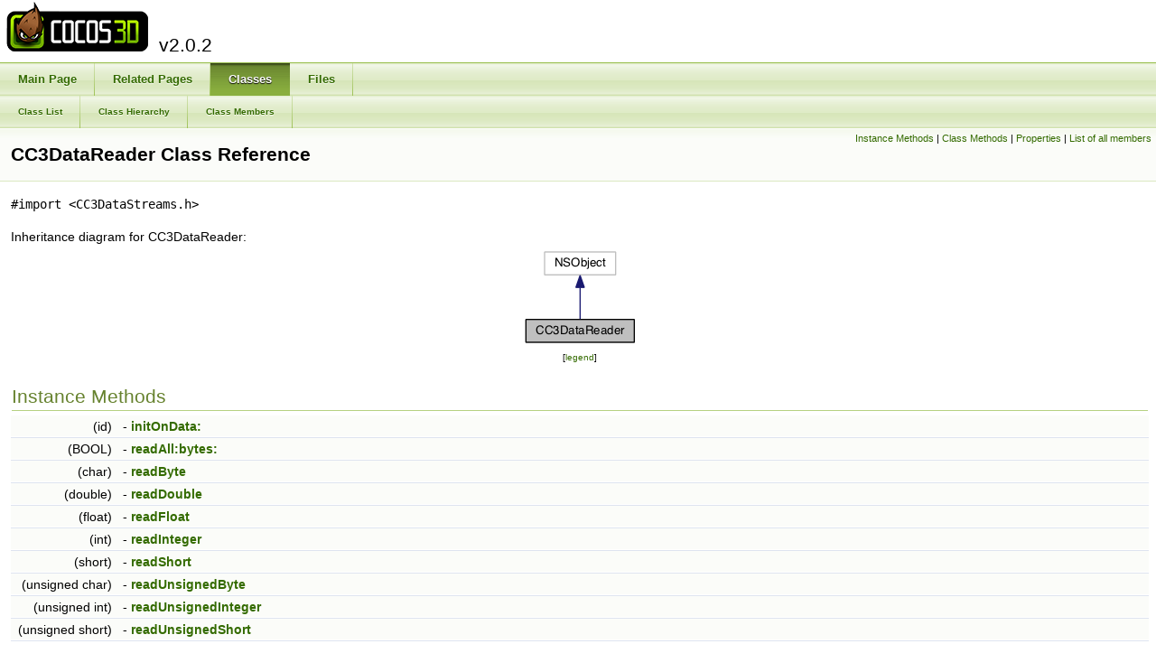

--- FILE ---
content_type: text/html; charset=utf-8
request_url: http://cocos3d.org/api/interface_c_c3_data_reader.html
body_size: 3581
content:
<!DOCTYPE html PUBLIC "-//W3C//DTD XHTML 1.0 Transitional//EN" "http://www.w3.org/TR/xhtml1/DTD/xhtml1-transitional.dtd">
<html xmlns="http://www.w3.org/1999/xhtml">
<head>
<meta http-equiv="Content-Type" content="text/xhtml;charset=UTF-8"/>
<meta http-equiv="X-UA-Compatible" content="IE=9"/>
<meta name="generator" content="Doxygen 1.8.4"/>
<title>Cocos3D: Cocos3D API reference</title>
<link href="tabs.css" rel="stylesheet" type="text/css"/>
<script type="text/javascript" src="jquery.js"></script>
<script type="text/javascript" src="dynsections.js"></script>
<link href="doxygen.css" rel="stylesheet" type="text/css" />
<link href="doxygen-cocos3d.css" rel="stylesheet" type="text/css"/>
</head>
<body>
<div id="top"><!-- do not remove this div, it is closed by doxygen! -->
<div id="titlearea">
<table cellspacing="0" cellpadding="0">
 <tbody>
 <tr style="height: 56px;">
  <td style="padding-left: 0.5em;">
   <div id="projectname">
	   <a href="http://cocos3d.org"><img src="http://cocos3d.org/images/cocos3d-Banner-55h.png" /></a>
	   <span id="projectnumber">v2.0.2</span>
   </div>
  </td>
 </tr>
 </tbody>
</table>
</div>
<!-- end header part -->
<!-- Generated by Doxygen 1.8.4 -->
  <div id="navrow1" class="tabs">
    <ul class="tablist">
      <li><a href="index.html"><span>Main&#160;Page</span></a></li>
      <li><a href="pages.html"><span>Related&#160;Pages</span></a></li>
      <li class="current"><a href="annotated.html"><span>Classes</span></a></li>
      <li><a href="files.html"><span>Files</span></a></li>
    </ul>
  </div>
  <div id="navrow2" class="tabs2">
    <ul class="tablist">
      <li><a href="annotated.html"><span>Class&#160;List</span></a></li>
      <li><a href="hierarchy.html"><span>Class&#160;Hierarchy</span></a></li>
      <li><a href="functions.html"><span>Class&#160;Members</span></a></li>
    </ul>
  </div>
</div><!-- top -->
<div class="header">
  <div class="summary">
<a href="#pub-methods">Instance Methods</a> &#124;
<a href="#pub-static-methods">Class Methods</a> &#124;
<a href="#properties">Properties</a> &#124;
<a href="class_c_c3_data_reader-members.html">List of all members</a>  </div>
  <div class="headertitle">
<div class="title">CC3DataReader Class Reference</div>  </div>
</div><!--header-->
<div class="contents">

<p><code>#import &lt;CC3DataStreams.h&gt;</code></p>
<div class="dynheader">
Inheritance diagram for CC3DataReader:</div>
<div class="dyncontent">
<div class="center"><img src="interface_c_c3_data_reader__inherit__graph.png" border="0" usemap="#_c_c3_data_reader_inherit__map" alt="Inheritance graph"/></div>
<center><span class="legend">[<a href="graph_legend.html">legend</a>]</span></center></div>
<table class="memberdecls">
<tr class="heading"><td colspan="2"><h2 class="groupheader"><a name="pub-methods"></a>
Instance Methods</h2></td></tr>
<tr class="memitem:a4bb6fa82edea6830290b39d07f2c9225"><td class="memItemLeft" align="right" valign="top">(id)&#160;</td><td class="memItemRight" valign="bottom">- <a class="el" href="interface_c_c3_data_reader.html#a4bb6fa82edea6830290b39d07f2c9225">initOnData:</a></td></tr>
<tr class="separator:a4bb6fa82edea6830290b39d07f2c9225"><td class="memSeparator" colspan="2">&#160;</td></tr>
<tr class="memitem:a90a02ccc75df14eeb52bbef76e1e310d"><td class="memItemLeft" align="right" valign="top">(BOOL)&#160;</td><td class="memItemRight" valign="bottom">- <a class="el" href="interface_c_c3_data_reader.html#a90a02ccc75df14eeb52bbef76e1e310d">readAll:bytes:</a></td></tr>
<tr class="separator:a90a02ccc75df14eeb52bbef76e1e310d"><td class="memSeparator" colspan="2">&#160;</td></tr>
<tr class="memitem:a4ffae9a677fdfff08812d97722a24702"><td class="memItemLeft" align="right" valign="top">(char)&#160;</td><td class="memItemRight" valign="bottom">- <a class="el" href="interface_c_c3_data_reader.html#a4ffae9a677fdfff08812d97722a24702">readByte</a></td></tr>
<tr class="separator:a4ffae9a677fdfff08812d97722a24702"><td class="memSeparator" colspan="2">&#160;</td></tr>
<tr class="memitem:a53fa81860cc8ca0e0ab0ca55292237d2"><td class="memItemLeft" align="right" valign="top">(double)&#160;</td><td class="memItemRight" valign="bottom">- <a class="el" href="interface_c_c3_data_reader.html#a53fa81860cc8ca0e0ab0ca55292237d2">readDouble</a></td></tr>
<tr class="separator:a53fa81860cc8ca0e0ab0ca55292237d2"><td class="memSeparator" colspan="2">&#160;</td></tr>
<tr class="memitem:a5bb35117491a81c8a649537a69f99c7e"><td class="memItemLeft" align="right" valign="top">(float)&#160;</td><td class="memItemRight" valign="bottom">- <a class="el" href="interface_c_c3_data_reader.html#a5bb35117491a81c8a649537a69f99c7e">readFloat</a></td></tr>
<tr class="separator:a5bb35117491a81c8a649537a69f99c7e"><td class="memSeparator" colspan="2">&#160;</td></tr>
<tr class="memitem:a48bc6c58c47c588b0b78232f0693ac65"><td class="memItemLeft" align="right" valign="top">(int)&#160;</td><td class="memItemRight" valign="bottom">- <a class="el" href="interface_c_c3_data_reader.html#a48bc6c58c47c588b0b78232f0693ac65">readInteger</a></td></tr>
<tr class="separator:a48bc6c58c47c588b0b78232f0693ac65"><td class="memSeparator" colspan="2">&#160;</td></tr>
<tr class="memitem:a9e41ee21e72f25b63219e3f248fbe70e"><td class="memItemLeft" align="right" valign="top">(short)&#160;</td><td class="memItemRight" valign="bottom">- <a class="el" href="interface_c_c3_data_reader.html#a9e41ee21e72f25b63219e3f248fbe70e">readShort</a></td></tr>
<tr class="separator:a9e41ee21e72f25b63219e3f248fbe70e"><td class="memSeparator" colspan="2">&#160;</td></tr>
<tr class="memitem:a5f85987e8723165bb07ae08ca7c15562"><td class="memItemLeft" align="right" valign="top">(unsigned char)&#160;</td><td class="memItemRight" valign="bottom">- <a class="el" href="interface_c_c3_data_reader.html#a5f85987e8723165bb07ae08ca7c15562">readUnsignedByte</a></td></tr>
<tr class="separator:a5f85987e8723165bb07ae08ca7c15562"><td class="memSeparator" colspan="2">&#160;</td></tr>
<tr class="memitem:a67f7286ada72f110d00bd8ef585ee631"><td class="memItemLeft" align="right" valign="top">(unsigned int)&#160;</td><td class="memItemRight" valign="bottom">- <a class="el" href="interface_c_c3_data_reader.html#a67f7286ada72f110d00bd8ef585ee631">readUnsignedInteger</a></td></tr>
<tr class="separator:a67f7286ada72f110d00bd8ef585ee631"><td class="memSeparator" colspan="2">&#160;</td></tr>
<tr class="memitem:aefb85528c3d69139299405024b7f831a"><td class="memItemLeft" align="right" valign="top">(unsigned short)&#160;</td><td class="memItemRight" valign="bottom">- <a class="el" href="interface_c_c3_data_reader.html#aefb85528c3d69139299405024b7f831a">readUnsignedShort</a></td></tr>
<tr class="separator:aefb85528c3d69139299405024b7f831a"><td class="memSeparator" colspan="2">&#160;</td></tr>
</table><table class="memberdecls">
<tr class="heading"><td colspan="2"><h2 class="groupheader"><a name="pub-static-methods"></a>
Class Methods</h2></td></tr>
<tr class="memitem:a8440544099c53aa8588ee7c1dbe1387f"><td class="memItemLeft" align="right" valign="top">(id)&#160;</td><td class="memItemRight" valign="bottom">+ <a class="el" href="interface_c_c3_data_reader.html#a8440544099c53aa8588ee7c1dbe1387f">readerOnData:</a></td></tr>
<tr class="separator:a8440544099c53aa8588ee7c1dbe1387f"><td class="memSeparator" colspan="2">&#160;</td></tr>
</table><table class="memberdecls">
<tr class="heading"><td colspan="2"><h2 class="groupheader"><a name="properties"></a>
Properties</h2></td></tr>
<tr class="memitem:aab1a21b01d5b13eb358edbfc2162bade"><td class="memItemLeft" align="right" valign="top">NSUInteger&#160;</td><td class="memItemRight" valign="bottom"><a class="el" href="interface_c_c3_data_reader.html#aab1a21b01d5b13eb358edbfc2162bade">bytesRemaining</a></td></tr>
<tr class="separator:aab1a21b01d5b13eb358edbfc2162bade"><td class="memSeparator" colspan="2">&#160;</td></tr>
<tr class="memitem:a292ca64db4621906490bd2760f272ae3"><td class="memItemLeft" align="right" valign="top">NSData *&#160;</td><td class="memItemRight" valign="bottom"><a class="el" href="interface_c_c3_data_reader.html#a292ca64db4621906490bd2760f272ae3">data</a></td></tr>
<tr class="separator:a292ca64db4621906490bd2760f272ae3"><td class="memSeparator" colspan="2">&#160;</td></tr>
<tr class="memitem:a3ee7433e6c13b3384a70ba31518c66e8"><td class="memItemLeft" align="right" valign="top">BOOL&#160;</td><td class="memItemRight" valign="bottom"><a class="el" href="interface_c_c3_data_reader.html#a3ee7433e6c13b3384a70ba31518c66e8">isBigEndian</a></td></tr>
<tr class="separator:a3ee7433e6c13b3384a70ba31518c66e8"><td class="memSeparator" colspan="2">&#160;</td></tr>
<tr class="memitem:a3e98961cdb2a9f9faafbeb61522b2963"><td class="memItemLeft" align="right" valign="top">NSUInteger&#160;</td><td class="memItemRight" valign="bottom"><a class="el" href="interface_c_c3_data_reader.html#a3e98961cdb2a9f9faafbeb61522b2963">position</a></td></tr>
<tr class="separator:a3e98961cdb2a9f9faafbeb61522b2963"><td class="memSeparator" colspan="2">&#160;</td></tr>
<tr class="memitem:a7dcfa5e0a9ad6c0d00d80bd8a8f62ea0"><td class="memItemLeft" align="right" valign="top">BOOL&#160;</td><td class="memItemRight" valign="bottom"><a class="el" href="interface_c_c3_data_reader.html#a7dcfa5e0a9ad6c0d00d80bd8a8f62ea0">wasReadBeyondEOF</a></td></tr>
<tr class="separator:a7dcfa5e0a9ad6c0d00d80bd8a8f62ea0"><td class="memSeparator" colspan="2">&#160;</td></tr>
</table>
<a name="details" id="details"></a><h2 class="groupheader">Detailed Description</h2>
<div class="textblock"><p><a class="el" href="interface_c_c3_data_reader.html" title="CC3DataReader sequentially reads data from the bytes managed by a NSData object. ">CC3DataReader</a> sequentially reads data from the bytes managed by a NSData object. </p>
<p>Reading starts at the beginning of the data bytes contained in the NSData object. As each element is read, the pointer is advanced to the beginning of the next element.</p>
<p>If an attempt is made to read beyond the end of the contained data, the element reading methods will return a default value, and the value of the wasReadBeyondEOF property is set to YES. You can test the value of this property after each read, or once reading is complete in order to determine if an unexpected end of data was encountered. </p>
</div><h2 class="groupheader">Method Documentation</h2>
<a class="anchor" id="a4bb6fa82edea6830290b39d07f2c9225"></a>
<div class="memitem">
<div class="memproto">
      <table class="memname">
        <tr>
          <td class="memname">- (id) initOnData: </td>
          <td></td>
          <td class="paramtype">(NSData *)&#160;</td>
          <td class="paramname"><em>data</em></td>
          <td></td>
        </tr>
      </table>
</div><div class="memdoc">

<p>Initializes this instance on the specified NSData object. </p>

</div>
</div>
<a class="anchor" id="a90a02ccc75df14eeb52bbef76e1e310d"></a>
<div class="memitem">
<div class="memproto">
      <table class="memname">
        <tr>
          <td class="memname">- (BOOL) readAll: </td>
          <td></td>
          <td class="paramtype">(NSUInteger)&#160;</td>
          <td class="paramname"><em>count</em></td>
        </tr>
        <tr>
          <td class="paramkey">bytes:</td>
          <td></td>
          <td class="paramtype">(char *)&#160;</td>
          <td class="paramname"><em>bytes</em>&#160;</td>
        </tr>
        <tr>
          <td></td>
          <td></td>
          <td></td><td></td>
        </tr>
      </table>
</div><div class="memdoc">

<p>Reads the specified number of bytes into the specified byte array, and advances the stream position. </p>
<p>If ALL of the bytes cannot be read, then the entire array of bytes is zeroed, and the stream position, as returned by the postion property, is not advanced.</p>
<p>Returns YES if the requested number of bytes was successfully read into the specified byte array, and the steam position was advanced. Otherwise, returns NO to indicate that none of the bytes were read, the stream position was not advanced, and the byte array was zeroed. </p>

</div>
</div>
<a class="anchor" id="a4ffae9a677fdfff08812d97722a24702"></a>
<div class="memitem">
<div class="memproto">
      <table class="memname">
        <tr>
          <td class="memname">- (char) readByte </td>
          <td></td>
          <td class="paramname"></td>
          <td></td>
        </tr>
      </table>
</div><div class="memdoc">

<p>Reads and returns a byte from the current position in the stream, and advances the stream pointer. </p>
<p>If the value could not be read, returns zero, and does not advance the stream position. </p>

</div>
</div>
<a class="anchor" id="a53fa81860cc8ca0e0ab0ca55292237d2"></a>
<div class="memitem">
<div class="memproto">
      <table class="memname">
        <tr>
          <td class="memname">- (double) readDouble </td>
          <td></td>
          <td class="paramname"></td>
          <td></td>
        </tr>
      </table>
</div><div class="memdoc">

<p>Reads and returns a double from the current position in the stream, and advances the stream pointer. </p>
<p>If the value could not be read, returns zero, and does not advance the stream position. </p>

</div>
</div>
<a class="anchor" id="a8440544099c53aa8588ee7c1dbe1387f"></a>
<div class="memitem">
<div class="memproto">
      <table class="memname">
        <tr>
          <td class="memname">+ (id) readerOnData: </td>
          <td></td>
          <td class="paramtype">(NSData *)&#160;</td>
          <td class="paramname"><em>data</em></td>
          <td></td>
        </tr>
      </table>
</div><div class="memdoc">

<p>Allocates and initializes an autoreleased instance on the specified NSData object. </p>

</div>
</div>
<a class="anchor" id="a5bb35117491a81c8a649537a69f99c7e"></a>
<div class="memitem">
<div class="memproto">
      <table class="memname">
        <tr>
          <td class="memname">- (float) readFloat </td>
          <td></td>
          <td class="paramname"></td>
          <td></td>
        </tr>
      </table>
</div><div class="memdoc">

<p>Reads and returns a float from the current position in the stream, and advances the stream pointer. </p>
<p>If the value could not be read, returns zero, and does not advance the stream position. </p>

</div>
</div>
<a class="anchor" id="a48bc6c58c47c588b0b78232f0693ac65"></a>
<div class="memitem">
<div class="memproto">
      <table class="memname">
        <tr>
          <td class="memname">- (int) readInteger </td>
          <td></td>
          <td class="paramname"></td>
          <td></td>
        </tr>
      </table>
</div><div class="memdoc">

<p>Reads and returns an integer from the current position in the stream, and advances the stream pointer. </p>
<p>If the value could not be read, returns zero, and does not advance the stream position. </p>

</div>
</div>
<a class="anchor" id="a9e41ee21e72f25b63219e3f248fbe70e"></a>
<div class="memitem">
<div class="memproto">
      <table class="memname">
        <tr>
          <td class="memname">- (short) readShort </td>
          <td></td>
          <td class="paramname"></td>
          <td></td>
        </tr>
      </table>
</div><div class="memdoc">

<p>Reads and returns a short from the current position in the stream, and advances the stream pointer. </p>
<p>If the value could not be read, returns zero, and does not advance the stream position. </p>

</div>
</div>
<a class="anchor" id="a5f85987e8723165bb07ae08ca7c15562"></a>
<div class="memitem">
<div class="memproto">
      <table class="memname">
        <tr>
          <td class="memname">- (unsigned char) readUnsignedByte </td>
          <td></td>
          <td class="paramname"></td>
          <td></td>
        </tr>
      </table>
</div><div class="memdoc">

<p>Reads and returns an unsigned byte from the current position in the stream, and advances the stream pointer. </p>
<p>If the value could not be read, returns zero, and does not advance the stream position. </p>

</div>
</div>
<a class="anchor" id="a67f7286ada72f110d00bd8ef585ee631"></a>
<div class="memitem">
<div class="memproto">
      <table class="memname">
        <tr>
          <td class="memname">- (unsigned int) readUnsignedInteger </td>
          <td></td>
          <td class="paramname"></td>
          <td></td>
        </tr>
      </table>
</div><div class="memdoc">

<p>Reads and returns an unsigned integer from the current position in the stream, and advances the stream pointer. </p>
<p>If the value could not be read, returns zero, and does not advance the stream position. </p>

</div>
</div>
<a class="anchor" id="aefb85528c3d69139299405024b7f831a"></a>
<div class="memitem">
<div class="memproto">
      <table class="memname">
        <tr>
          <td class="memname">- (unsigned short) readUnsignedShort </td>
          <td></td>
          <td class="paramname"></td>
          <td></td>
        </tr>
      </table>
</div><div class="memdoc">

<p>Reads and returns an unsigned short from the current position in the stream, and advances the stream pointer. </p>
<p>If the value could not be read, returns zero, and does not advance the stream position. </p>

</div>
</div>
<h2 class="groupheader">Property Documentation</h2>
<a class="anchor" id="aab1a21b01d5b13eb358edbfc2162bade"></a>
<div class="memitem">
<div class="memproto">
<table class="mlabels">
  <tr>
  <td class="mlabels-left">
      <table class="memname">
        <tr>
          <td class="memname">- (NSUInteger) bytesRemaining</td>
        </tr>
      </table>
  </td>
  <td class="mlabels-right">
<span class="mlabels"><span class="mlabel">read</span><span class="mlabel">nonatomic</span><span class="mlabel">assign</span></span>  </td>
  </tr>
</table>
</div><div class="memdoc">

<p>Bytes remaining to be read. </p>

</div>
</div>
<a class="anchor" id="a292ca64db4621906490bd2760f272ae3"></a>
<div class="memitem">
<div class="memproto">
<table class="mlabels">
  <tr>
  <td class="mlabels-left">
      <table class="memname">
        <tr>
          <td class="memname">- (NSData*) data</td>
        </tr>
      </table>
  </td>
  <td class="mlabels-right">
<span class="mlabels"><span class="mlabel">read</span><span class="mlabel">nonatomic</span><span class="mlabel">retain</span></span>  </td>
  </tr>
</table>
</div><div class="memdoc">

<p>Returns the encapsulated data object. </p>

</div>
</div>
<a class="anchor" id="a3ee7433e6c13b3384a70ba31518c66e8"></a>
<div class="memitem">
<div class="memproto">
<table class="mlabels">
  <tr>
  <td class="mlabels-left">
      <table class="memname">
        <tr>
          <td class="memname">- (BOOL) isBigEndian</td>
        </tr>
      </table>
  </td>
  <td class="mlabels-right">
<span class="mlabels"><span class="mlabel">read</span><span class="mlabel">write</span><span class="mlabel">nonatomic</span><span class="mlabel">assign</span></span>  </td>
  </tr>
</table>
</div><div class="memdoc">

<p>Indicates whether the source content was encoded on a big-endian platform. </p>
<p>Most OSX and iOS platforms are little-endian, so this property defaults to NO. You can set the value of this property to YES prior to reading any content if you know the data was encoded on a big-endian platform. </p>

</div>
</div>
<a class="anchor" id="a3e98961cdb2a9f9faafbeb61522b2963"></a>
<div class="memitem">
<div class="memproto">
<table class="mlabels">
  <tr>
  <td class="mlabels-left">
      <table class="memname">
        <tr>
          <td class="memname">- (NSUInteger) position</td>
        </tr>
      </table>
  </td>
  <td class="mlabels-right">
<span class="mlabels"><span class="mlabel">read</span><span class="mlabel">nonatomic</span><span class="mlabel">assign</span></span>  </td>
  </tr>
</table>
</div><div class="memdoc">

<p>Returns the current position in the stream. </p>

</div>
</div>
<a class="anchor" id="a7dcfa5e0a9ad6c0d00d80bd8a8f62ea0"></a>
<div class="memitem">
<div class="memproto">
<table class="mlabels">
  <tr>
  <td class="mlabels-left">
      <table class="memname">
        <tr>
          <td class="memname">- (BOOL) wasReadBeyondEOF</td>
        </tr>
      </table>
  </td>
  <td class="mlabels-right">
<span class="mlabels"><span class="mlabel">read</span><span class="mlabel">nonatomic</span><span class="mlabel">assign</span></span>  </td>
  </tr>
</table>
</div><div class="memdoc">

<p>Returns YES if an attempt was made to read beyond the end of the data content. </p>

</div>
</div>
<hr/>The documentation for this class was generated from the following file:<ul>
<li><a class="el" href="_c_c3_data_streams_8h.html">CC3DataStreams.h</a></li>
</ul>
</div><!-- contents -->
<!-- start footer part -->
<address class="footer">
<p class="footer"/>© 2010 - 2014 The Brenwill Workshop Ltd.</p>
</address>
</body>
</html>


--- FILE ---
content_type: text/css; charset=utf-8
request_url: http://cocos3d.org/api/doxygen-cocos3d.css
body_size: 224
content:
/** Remove colored background on alternating rows in class lists. */
.directory tr.even {
	background-color: inherit;
}

a {
	color: #346b00;
}

a:visited {
	color: #6ba600;
}

.tablist a {
	color: #346b00;
}

address.footer {
	text-align: left;
	background-color: #6ba600;
}

p.footer {
	color: white;
	vertical-align: middle;
	padding: 20px 20px 20px 40px;
}
